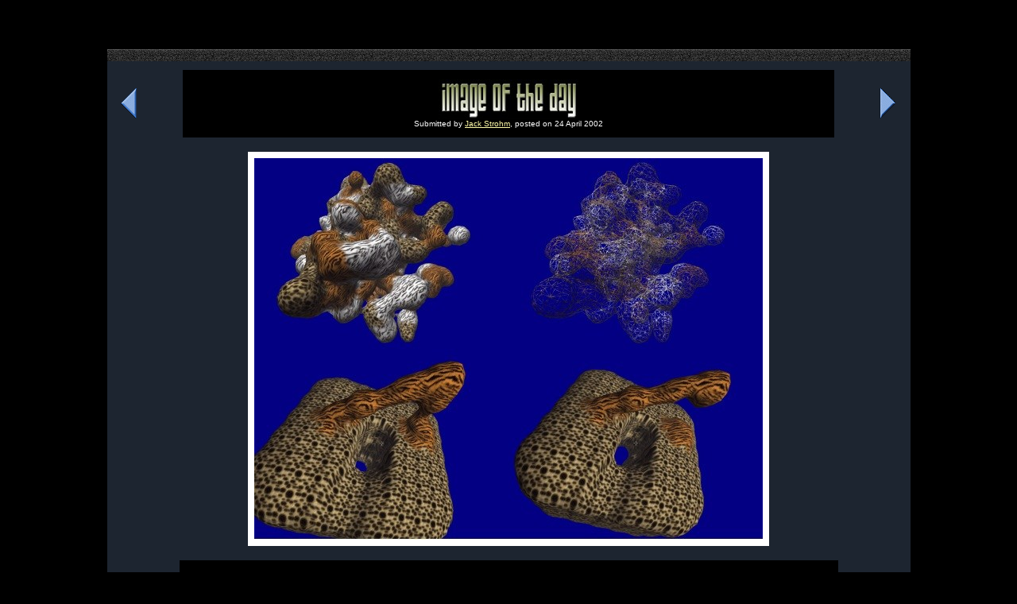

--- FILE ---
content_type: text/html; charset=UTF-8
request_url: https://flipcode.com/archives/04-24-2002.shtml
body_size: 9527
content:
<html>
<head><title>flipcode IOTD - Jack Strohm (04-24-2002)</title>
<style type="text/css">


a.menulink:link    {color: #b9ffd0; }
a.menulink:visited {color: #b9ffd0; }
a.menulink:active  {color: #b9ffd0; }

a.menulinkempty:link    {color: #b9ffd0; }
a.menulinkempty:visited {color: #b9ffd0; }
a.menulinkempty:active  {color: #b9ffd0; }
a.menulinkempty:link, a.menulinkempty:visited, a.menulinkempty:active {text-decoration: none}

a.orangelink:link    { color:#FFAB04; }
a.orangelink:visited { color:#FFAB04; }
a.orangelink:active  { color:#FFAB04; }

a.palegreen:link    {color: #b9ffd0; }
a.palegreen:visited {color: #b9ffd0; }
a.palegreen:active  {color: #b9ffd0; }

a.bluelink:link    { color:#03F0FF; }
a.bluelink:visited { color:#03F0FF; }
a.bluelink:active  { color:#03F0FF; }

a.softyellow:link     { color:#FFFCA9; }
a.softyellow:visited  { color:#FFFCA9; }
a.softyellow:active   { color:#FFFCA9; }

a.nounderline:link        {color: #FFFCA9; }
a.nounderline:visited     {color: #FFFCA9; }
a.nounderline:active      {color: #FFFCA9; }
a.nounderline:link, a.nounderline:visited, a.nounderline:active {text-decoration: none}

<!--
#code_comment { font-family:Courier,Courier New; font-size:12px; color:#007f00; }
#code_text    { font-family:Courier,Courier New; font-size:12px; color:#000000; }
#code_keyword { font-family:Courier,Courier New; font-size:12px; color:#0000FF; }
-->

</style>
</head>
<body bgcolor="#000000" text="#ffffff" link="#FFFCA9" vlink="#FFFCA9" alink="#FFFCA9">
<center>
<br>
<script type="text/javascript"><!--
google_ad_client = "pub-3512250068614659";
//728x90, created 1/8/08
google_ad_slot = "8394943283";
google_ad_width = 728;
google_ad_height = 90;
//--></script>
<script type="text/javascript"
src="http://pagead2.googlesyndication.com/pagead/show_ads.js">
</script>
<br>
<script type="text/javascript">

  var _gaq = _gaq || [];
  _gaq.push(['_setAccount', 'UA-34093616-1']);
  _gaq.push(['_setDomainName', 'flipcode.com']);
  _gaq.push(['_setAllowLinker', true]);
  _gaq.push(['_trackPageview']);

  (function() {
    var ga = document.createElement('script'); ga.type = 'text/javascript'; ga.async = true;
    ga.src = ('https:' == document.location.protocol ? 'https://ssl' : 'http://www') + '.google-analytics.com/ga.js';
    var s = document.getElementsByTagName('script')[0]; s.parentNode.insertBefore(ga, s);
  })();

</script>


<br>
<center>
<table width="80%" bgcolor="#1D2530" border=0 cellspacing=0 cellpadding=0>
<tr><td>
<center><table cellspacing=0 cellpadding=2 border=0 width="100%"><tr><td background="comments_bar2.jpg" bgcolor="#333333" width="100" valign="center"><font size=1>&nbsp;</font></td></tr></table></center>
<center>
<font size=1><br></font>

<center>
<table width="99%" cellspacing=0 cellpadding=12 border=0>
<tr>
  <td width="9%"><a href="04-23-2002.shtml"><img src="bigarrow-left.gif" border=0></a></td>
  <td width="82%" bgcolor="#000000" align="center">
  <a class="nounderline" href="iotd.shtml"><img src="logo_iotd.jpg" border=0></a><br>
<font face="Verdana, Tahoma, Helvetica" size=1>Submitted by <!--GO AWAY SPAM!!!--><script language="javascript">document.write('<a href=\"mailto:' + ''    
+ '' + '' + ''    
+''    
+''    
+''    
+''    
+''    
+''    
+''    
+ 'jstrohm' +  '@' + 'jam' + ''    
+''    
+ '.' + ''    
+ 'rr.com\">' + 'Jack Strohm' + '</a>')</script>, posted on 24 April 2002</font>
  </td>
  <td width="9%" align="right"><a href="04-25-2002.shtml"><img src="bigarrow-right.gif" border=0></a></td>
</tr>
</table>
</center>
<br>
<img src="04-24-2002.jpg" border=8>
<br><br>


<table width="82%" bgcolor="#000000" border=0 cellspacing=0 cellpadding=20>
<tr><td>
<font face="Verdana, Tahoma, Helvetica" size=2><font color="#ffffcc">
Image Description, by <!--GO AWAY SPAM!!!--><script language="javascript">document.write('<a href=\"mailto:' + ''    
+ '' + '' + ''    
+''    
+''    
+''    
+''    
+''    
+''    
+''    
+ 'jstrohm' +  '@' + 'jam' + ''    
+''    
+ '.' + ''    
+ 'rr.com\">' + 'Jack Strohm' + '</a>')</script></font>
<font size=1><br><img src="line_grey.png"><br><br></font>
NOTE - Not a terrain engine, but it can do terrain.
<br><br>
These are some shots from an engine I've been working on for about 2
years.  I've still got a long way to go before it's finished, but since
I finally got a windows version up and running I decided to post an
IOTD.
<br><br>
I originally <a href="http://www.flipcode.com/cgi-bin/msg.cgi?showThread=03-17-2001&forum=iotd&id=-1">posted an IOTD</a> quite awhile back, some people refered to it as green swiss cheese.  I've decided to call the top left image furry swiss cheese (I'm using animal skin textures for my test now).  The top right image is the left image in wireframe.  The bottom left shows the top side of a smooth cube with some odd structures on it.  The bottom right shows a few seconds later with some edits applied.  The edits are near-realtime.
<br><br>
Originally the engine was supposed to be a voxel engine, inspired from
some work by <a href="http://www.melax.com">Stan Melax</a>.  But as I kept working on it I
ended up switching it to metaballs.  It seems to me that voxels are
kinda like a degenerate form of metaballs anyway, at a certain area one
unit squared they have a field value of infinity and everywhere else
they are zero.  Metaballs have some nice properties that voxels don't
give you like simple normal calculation and reduced memory overhead.  
<br><br>
Well now the engine takes a whole lot less memory than before and I've
gotten edits much faster.  This demo allows you to edit in one of two
ways.  You can fire (spacebar) a bullet that hits the terrain and
destroys it (actually adds negative metaballs).  You can also move to a
spot and hit 'E' and deposit a positive metaball in your location.  Both
of these will be quickly calced and added to the new scene, on a fast
system in less than a second.  Please read the readme.txt before you run
the program.
<br><br>
I've got ideas to build a game, that allows real-time deformation of the
terrain (grenades, bombs, etc!).  Also when I add the physics system I
can use the field values from the metaballs to calculate gravity so that
you can walk over the surface of the metaball structure. Think of the
game "Tribes" in space, fighting on deformable metaballs.
<br><br>
It supports LOD using a modified binary triangle tree algorithm.  The
BTT seemed a bit slow, sending single triangles to the screen at a time,
so instead of a triangle being a leaf node in the BTT, a large group of
triangles are the leaf node of the BTT.  Also LOD only occurs in the XY
plane.  Z LOD always stays the same.  The meshes that exist in the leaf
nodes of the BTT are optimized for the Geforce vertex cache.
<br><br>
Ok, now for my feature list:
<blockquote>
<li>Underlying data structure are metaballs.
   
<li>Dynamically Generated Mesh and Texture coordinates.
    
<li>Terrain doesn't have to be flat.  It can have holes and caves in it
    easily. 
    
<li>Allows modifying of the metaballs which in turn causes all affected
    meshes to be recalculated (very fast!).
      
<li>Real time editing (now it's fast, but it will get MUCH faster!)
    LOD implemented using a variation of binary triangle trees.  
     
<li>Saving and Loading of all data structures.
    
<li>Console can change most system variables while the app is running.  
    
<li>Implemented in C++ and OpenGL under Linux, ported to Windows using
    Borland C++ (only tested under XP).  Currently only tested on TNT2,
    Geforce2MX, Geforce2 GTS(thanks Zelcious).
    
<li>Multithreaded (A little jerky under windows, still working on
    figuring that out).
    
<li>The longest project I've ever been able to concentrate on without
    getting distracted (Hey that's a very cool feature!)
</blockquote>   

To download the source code, linux binary, or windows executable go to <a href="http://iris.homeip.net/jstrohm">http://iris.homeip.net/jstrohm</a>.  Larger screenshots are also available. 
Prebuilt maps are available as a seperate download (they aren't very
fancy!).  

<br><br>
</font>
</td>
</tr>
</table>

<br>
<center>
<table width="99%" cellspacing=0 cellpadding=12 border=0>
<tr>
  <td width="10%"><a href="04-23-2002.shtml"><img src="bigarrow-left.gif" border=0><font face="Tahoma, Verdana, Helvetica" size=1><br>[prev]</font></a></td>
  <td width="80%" align="center">
  <font face="Verdana, Tahoma" color="#ffffff" size=2>
  <b><a href="iotd.shtml">Image of the Day Gallery</a></b><br>
  <b><a href="">www.flipcode.com</a></b>
  </font>
  </td>
  <td width="10%" align="right"><a href="04-25-2002.shtml"><img src="bigarrow-right.gif" border=0><font face="Tahoma, Verdana, Helvetica" size=1><br>[next]</font></a></td>
</tr>
</table>
</center>

<br><br>
</center> 
<center><table cellspacing=0 cellpadding=2 border=0 width="100%"><tr><td background="comments_bar2.jpg" bgcolor="#333333" width="100" valign="center"><font size=1>&nbsp;</font></td></tr></table></center>
</td></tr></table><a name="comments">
<br><br>

</center>

<center><font face="Arial, Helvetica" size=1><font face="Helvetica,Tahoma,Verdana" size=1>Copyright 1999-2008 (C) FLIPCODE.COM and/or the original content author(s).  All rights reserved.</font> <center><font face="Helvetica,Tahoma,Verdana" size=1>Please read our <a href="terms.shtml">Terms</a>, <a href="terms.shtml">Conditions</a>, and <a href="terms.shtml">Privacy information</a>.</font></center></font></center>
<br>
</body>
</html>

